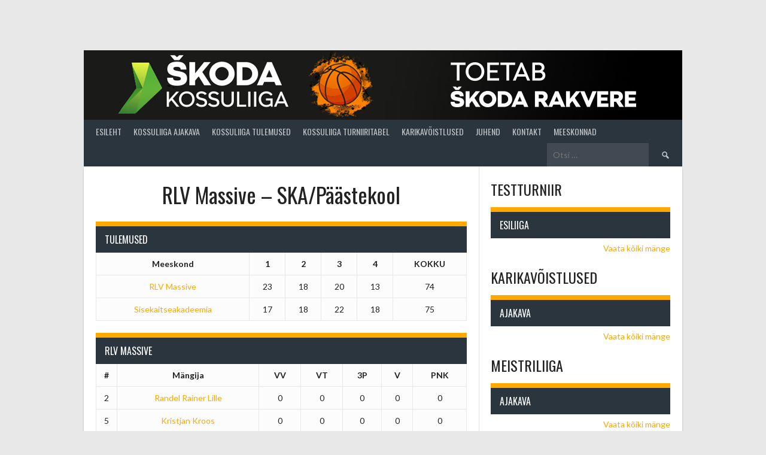

--- FILE ---
content_type: text/html; charset=UTF-8
request_url: https://virukorvpall.ee/m%C3%A4ngud/rlv-massive-ska-paastekool-3/
body_size: 15263
content:
<!DOCTYPE html>
<html lang="et" xmlns:fb="https://www.facebook.com/2008/fbml" xmlns:addthis="https://www.addthis.com/help/api-spec" >
<head>
<meta charset="UTF-8">
<meta name="viewport" content="width=device-width, initial-scale=1">
<link rel="profile" href="http://gmpg.org/xfn/11">
<link rel="pingback" href="https://virukorvpall.ee/xmlrpc.php">
<meta name='robots' content='index, follow, max-image-preview:large, max-snippet:-1, max-video-preview:-1' />

	<!-- This site is optimized with the Yoast SEO plugin v21.1 - https://yoast.com/wordpress/plugins/seo/ -->
	<title>RLV Massive - SKA/Päästekool - L&auml;&auml;ne-Virumaa Kossuliiga</title>
	<link rel="canonical" href="https://virukorvpall.ee/mängud/rlv-massive-ska-paastekool-3/" />
	<meta property="og:locale" content="et_EE" />
	<meta property="og:type" content="article" />
	<meta property="og:title" content="RLV Massive - SKA/Päästekool - L&auml;&auml;ne-Virumaa Kossuliiga" />
	<meta property="og:url" content="https://virukorvpall.ee/mängud/rlv-massive-ska-paastekool-3/" />
	<meta property="og:site_name" content="L&auml;&auml;ne-Virumaa Kossuliiga" />
	<meta property="article:modified_time" content="2023-05-07T12:39:31+00:00" />
	<meta name="twitter:card" content="summary_large_image" />
	<script type="application/ld+json" class="yoast-schema-graph">{"@context":"https://schema.org","@graph":[{"@type":"WebPage","@id":"https://virukorvpall.ee/mängud/rlv-massive-ska-paastekool-3/","url":"https://virukorvpall.ee/mängud/rlv-massive-ska-paastekool-3/","name":"RLV Massive - SKA/Päästekool - L&auml;&auml;ne-Virumaa Kossuliiga","isPartOf":{"@id":"https://virukorvpall.ee/#website"},"datePublished":"2023-05-06T15:00:18+00:00","dateModified":"2023-05-07T12:39:31+00:00","breadcrumb":{"@id":"https://virukorvpall.ee/mängud/rlv-massive-ska-paastekool-3/#breadcrumb"},"inLanguage":"et","potentialAction":[{"@type":"ReadAction","target":["https://virukorvpall.ee/mängud/rlv-massive-ska-paastekool-3/"]}]},{"@type":"BreadcrumbList","@id":"https://virukorvpall.ee/mängud/rlv-massive-ska-paastekool-3/#breadcrumb","itemListElement":[{"@type":"ListItem","position":1,"name":"Home","item":"https://virukorvpall.ee/"},{"@type":"ListItem","position":2,"name":"RLV Massive &#8211; SKA/Päästekool"}]},{"@type":"WebSite","@id":"https://virukorvpall.ee/#website","url":"https://virukorvpall.ee/","name":"L&auml;&auml;ne-Virumaa Kossuliiga","description":"","potentialAction":[{"@type":"SearchAction","target":{"@type":"EntryPoint","urlTemplate":"https://virukorvpall.ee/?s={search_term_string}"},"query-input":"required name=search_term_string"}],"inLanguage":"et"}]}</script>
	<!-- / Yoast SEO plugin. -->


<link rel='dns-prefetch' href='//stats.wp.com' />
<link rel='dns-prefetch' href='//fonts.googleapis.com' />
<link rel='dns-prefetch' href='//v0.wordpress.com' />
<link rel='dns-prefetch' href='//widgets.wp.com' />
<link rel='dns-prefetch' href='//s0.wp.com' />
<link rel='dns-prefetch' href='//0.gravatar.com' />
<link rel='dns-prefetch' href='//1.gravatar.com' />
<link rel='dns-prefetch' href='//2.gravatar.com' />
<link rel="alternate" type="application/rss+xml" title="L&auml;&auml;ne-Virumaa Kossuliiga &raquo; RSS" href="https://virukorvpall.ee/feed/" />
<link rel="alternate" type="application/rss+xml" title="L&auml;&auml;ne-Virumaa Kossuliiga &raquo; Kommentaaride RSS" href="https://virukorvpall.ee/comments/feed/" />
<link rel="alternate" title="oEmbed (JSON)" type="application/json+oembed" href="https://virukorvpall.ee/wp-json/oembed/1.0/embed?url=https%3A%2F%2Fvirukorvpall.ee%2Fm%C3%A4ngud%2Frlv-massive-ska-paastekool-3%2F" />
<link rel="alternate" title="oEmbed (XML)" type="text/xml+oembed" href="https://virukorvpall.ee/wp-json/oembed/1.0/embed?url=https%3A%2F%2Fvirukorvpall.ee%2Fm%C3%A4ngud%2Frlv-massive-ska-paastekool-3%2F&#038;format=xml" />
<style id='wp-img-auto-sizes-contain-inline-css' type='text/css'>
img:is([sizes=auto i],[sizes^="auto," i]){contain-intrinsic-size:3000px 1500px}
/*# sourceURL=wp-img-auto-sizes-contain-inline-css */
</style>
<style id='wp-emoji-styles-inline-css' type='text/css'>

	img.wp-smiley, img.emoji {
		display: inline !important;
		border: none !important;
		box-shadow: none !important;
		height: 1em !important;
		width: 1em !important;
		margin: 0 0.07em !important;
		vertical-align: -0.1em !important;
		background: none !important;
		padding: 0 !important;
	}
/*# sourceURL=wp-emoji-styles-inline-css */
</style>
<style id='wp-block-library-inline-css' type='text/css'>
:root{--wp-block-synced-color:#7a00df;--wp-block-synced-color--rgb:122,0,223;--wp-bound-block-color:var(--wp-block-synced-color);--wp-editor-canvas-background:#ddd;--wp-admin-theme-color:#007cba;--wp-admin-theme-color--rgb:0,124,186;--wp-admin-theme-color-darker-10:#006ba1;--wp-admin-theme-color-darker-10--rgb:0,107,160.5;--wp-admin-theme-color-darker-20:#005a87;--wp-admin-theme-color-darker-20--rgb:0,90,135;--wp-admin-border-width-focus:2px}@media (min-resolution:192dpi){:root{--wp-admin-border-width-focus:1.5px}}.wp-element-button{cursor:pointer}:root .has-very-light-gray-background-color{background-color:#eee}:root .has-very-dark-gray-background-color{background-color:#313131}:root .has-very-light-gray-color{color:#eee}:root .has-very-dark-gray-color{color:#313131}:root .has-vivid-green-cyan-to-vivid-cyan-blue-gradient-background{background:linear-gradient(135deg,#00d084,#0693e3)}:root .has-purple-crush-gradient-background{background:linear-gradient(135deg,#34e2e4,#4721fb 50%,#ab1dfe)}:root .has-hazy-dawn-gradient-background{background:linear-gradient(135deg,#faaca8,#dad0ec)}:root .has-subdued-olive-gradient-background{background:linear-gradient(135deg,#fafae1,#67a671)}:root .has-atomic-cream-gradient-background{background:linear-gradient(135deg,#fdd79a,#004a59)}:root .has-nightshade-gradient-background{background:linear-gradient(135deg,#330968,#31cdcf)}:root .has-midnight-gradient-background{background:linear-gradient(135deg,#020381,#2874fc)}:root{--wp--preset--font-size--normal:16px;--wp--preset--font-size--huge:42px}.has-regular-font-size{font-size:1em}.has-larger-font-size{font-size:2.625em}.has-normal-font-size{font-size:var(--wp--preset--font-size--normal)}.has-huge-font-size{font-size:var(--wp--preset--font-size--huge)}.has-text-align-center{text-align:center}.has-text-align-left{text-align:left}.has-text-align-right{text-align:right}.has-fit-text{white-space:nowrap!important}#end-resizable-editor-section{display:none}.aligncenter{clear:both}.items-justified-left{justify-content:flex-start}.items-justified-center{justify-content:center}.items-justified-right{justify-content:flex-end}.items-justified-space-between{justify-content:space-between}.screen-reader-text{border:0;clip-path:inset(50%);height:1px;margin:-1px;overflow:hidden;padding:0;position:absolute;width:1px;word-wrap:normal!important}.screen-reader-text:focus{background-color:#ddd;clip-path:none;color:#444;display:block;font-size:1em;height:auto;left:5px;line-height:normal;padding:15px 23px 14px;text-decoration:none;top:5px;width:auto;z-index:100000}html :where(.has-border-color){border-style:solid}html :where([style*=border-top-color]){border-top-style:solid}html :where([style*=border-right-color]){border-right-style:solid}html :where([style*=border-bottom-color]){border-bottom-style:solid}html :where([style*=border-left-color]){border-left-style:solid}html :where([style*=border-width]){border-style:solid}html :where([style*=border-top-width]){border-top-style:solid}html :where([style*=border-right-width]){border-right-style:solid}html :where([style*=border-bottom-width]){border-bottom-style:solid}html :where([style*=border-left-width]){border-left-style:solid}html :where(img[class*=wp-image-]){height:auto;max-width:100%}:where(figure){margin:0 0 1em}html :where(.is-position-sticky){--wp-admin--admin-bar--position-offset:var(--wp-admin--admin-bar--height,0px)}@media screen and (max-width:600px){html :where(.is-position-sticky){--wp-admin--admin-bar--position-offset:0px}}
.has-text-align-justify{text-align:justify;}

/*# sourceURL=wp-block-library-inline-css */
</style><style id='global-styles-inline-css' type='text/css'>
:root{--wp--preset--aspect-ratio--square: 1;--wp--preset--aspect-ratio--4-3: 4/3;--wp--preset--aspect-ratio--3-4: 3/4;--wp--preset--aspect-ratio--3-2: 3/2;--wp--preset--aspect-ratio--2-3: 2/3;--wp--preset--aspect-ratio--16-9: 16/9;--wp--preset--aspect-ratio--9-16: 9/16;--wp--preset--color--black: #000000;--wp--preset--color--cyan-bluish-gray: #abb8c3;--wp--preset--color--white: #ffffff;--wp--preset--color--pale-pink: #f78da7;--wp--preset--color--vivid-red: #cf2e2e;--wp--preset--color--luminous-vivid-orange: #ff6900;--wp--preset--color--luminous-vivid-amber: #fcb900;--wp--preset--color--light-green-cyan: #7bdcb5;--wp--preset--color--vivid-green-cyan: #00d084;--wp--preset--color--pale-cyan-blue: #8ed1fc;--wp--preset--color--vivid-cyan-blue: #0693e3;--wp--preset--color--vivid-purple: #9b51e0;--wp--preset--gradient--vivid-cyan-blue-to-vivid-purple: linear-gradient(135deg,rgb(6,147,227) 0%,rgb(155,81,224) 100%);--wp--preset--gradient--light-green-cyan-to-vivid-green-cyan: linear-gradient(135deg,rgb(122,220,180) 0%,rgb(0,208,130) 100%);--wp--preset--gradient--luminous-vivid-amber-to-luminous-vivid-orange: linear-gradient(135deg,rgb(252,185,0) 0%,rgb(255,105,0) 100%);--wp--preset--gradient--luminous-vivid-orange-to-vivid-red: linear-gradient(135deg,rgb(255,105,0) 0%,rgb(207,46,46) 100%);--wp--preset--gradient--very-light-gray-to-cyan-bluish-gray: linear-gradient(135deg,rgb(238,238,238) 0%,rgb(169,184,195) 100%);--wp--preset--gradient--cool-to-warm-spectrum: linear-gradient(135deg,rgb(74,234,220) 0%,rgb(151,120,209) 20%,rgb(207,42,186) 40%,rgb(238,44,130) 60%,rgb(251,105,98) 80%,rgb(254,248,76) 100%);--wp--preset--gradient--blush-light-purple: linear-gradient(135deg,rgb(255,206,236) 0%,rgb(152,150,240) 100%);--wp--preset--gradient--blush-bordeaux: linear-gradient(135deg,rgb(254,205,165) 0%,rgb(254,45,45) 50%,rgb(107,0,62) 100%);--wp--preset--gradient--luminous-dusk: linear-gradient(135deg,rgb(255,203,112) 0%,rgb(199,81,192) 50%,rgb(65,88,208) 100%);--wp--preset--gradient--pale-ocean: linear-gradient(135deg,rgb(255,245,203) 0%,rgb(182,227,212) 50%,rgb(51,167,181) 100%);--wp--preset--gradient--electric-grass: linear-gradient(135deg,rgb(202,248,128) 0%,rgb(113,206,126) 100%);--wp--preset--gradient--midnight: linear-gradient(135deg,rgb(2,3,129) 0%,rgb(40,116,252) 100%);--wp--preset--font-size--small: 13px;--wp--preset--font-size--medium: 20px;--wp--preset--font-size--large: 36px;--wp--preset--font-size--x-large: 42px;--wp--preset--spacing--20: 0.44rem;--wp--preset--spacing--30: 0.67rem;--wp--preset--spacing--40: 1rem;--wp--preset--spacing--50: 1.5rem;--wp--preset--spacing--60: 2.25rem;--wp--preset--spacing--70: 3.38rem;--wp--preset--spacing--80: 5.06rem;--wp--preset--shadow--natural: 6px 6px 9px rgba(0, 0, 0, 0.2);--wp--preset--shadow--deep: 12px 12px 50px rgba(0, 0, 0, 0.4);--wp--preset--shadow--sharp: 6px 6px 0px rgba(0, 0, 0, 0.2);--wp--preset--shadow--outlined: 6px 6px 0px -3px rgb(255, 255, 255), 6px 6px rgb(0, 0, 0);--wp--preset--shadow--crisp: 6px 6px 0px rgb(0, 0, 0);}:where(.is-layout-flex){gap: 0.5em;}:where(.is-layout-grid){gap: 0.5em;}body .is-layout-flex{display: flex;}.is-layout-flex{flex-wrap: wrap;align-items: center;}.is-layout-flex > :is(*, div){margin: 0;}body .is-layout-grid{display: grid;}.is-layout-grid > :is(*, div){margin: 0;}:where(.wp-block-columns.is-layout-flex){gap: 2em;}:where(.wp-block-columns.is-layout-grid){gap: 2em;}:where(.wp-block-post-template.is-layout-flex){gap: 1.25em;}:where(.wp-block-post-template.is-layout-grid){gap: 1.25em;}.has-black-color{color: var(--wp--preset--color--black) !important;}.has-cyan-bluish-gray-color{color: var(--wp--preset--color--cyan-bluish-gray) !important;}.has-white-color{color: var(--wp--preset--color--white) !important;}.has-pale-pink-color{color: var(--wp--preset--color--pale-pink) !important;}.has-vivid-red-color{color: var(--wp--preset--color--vivid-red) !important;}.has-luminous-vivid-orange-color{color: var(--wp--preset--color--luminous-vivid-orange) !important;}.has-luminous-vivid-amber-color{color: var(--wp--preset--color--luminous-vivid-amber) !important;}.has-light-green-cyan-color{color: var(--wp--preset--color--light-green-cyan) !important;}.has-vivid-green-cyan-color{color: var(--wp--preset--color--vivid-green-cyan) !important;}.has-pale-cyan-blue-color{color: var(--wp--preset--color--pale-cyan-blue) !important;}.has-vivid-cyan-blue-color{color: var(--wp--preset--color--vivid-cyan-blue) !important;}.has-vivid-purple-color{color: var(--wp--preset--color--vivid-purple) !important;}.has-black-background-color{background-color: var(--wp--preset--color--black) !important;}.has-cyan-bluish-gray-background-color{background-color: var(--wp--preset--color--cyan-bluish-gray) !important;}.has-white-background-color{background-color: var(--wp--preset--color--white) !important;}.has-pale-pink-background-color{background-color: var(--wp--preset--color--pale-pink) !important;}.has-vivid-red-background-color{background-color: var(--wp--preset--color--vivid-red) !important;}.has-luminous-vivid-orange-background-color{background-color: var(--wp--preset--color--luminous-vivid-orange) !important;}.has-luminous-vivid-amber-background-color{background-color: var(--wp--preset--color--luminous-vivid-amber) !important;}.has-light-green-cyan-background-color{background-color: var(--wp--preset--color--light-green-cyan) !important;}.has-vivid-green-cyan-background-color{background-color: var(--wp--preset--color--vivid-green-cyan) !important;}.has-pale-cyan-blue-background-color{background-color: var(--wp--preset--color--pale-cyan-blue) !important;}.has-vivid-cyan-blue-background-color{background-color: var(--wp--preset--color--vivid-cyan-blue) !important;}.has-vivid-purple-background-color{background-color: var(--wp--preset--color--vivid-purple) !important;}.has-black-border-color{border-color: var(--wp--preset--color--black) !important;}.has-cyan-bluish-gray-border-color{border-color: var(--wp--preset--color--cyan-bluish-gray) !important;}.has-white-border-color{border-color: var(--wp--preset--color--white) !important;}.has-pale-pink-border-color{border-color: var(--wp--preset--color--pale-pink) !important;}.has-vivid-red-border-color{border-color: var(--wp--preset--color--vivid-red) !important;}.has-luminous-vivid-orange-border-color{border-color: var(--wp--preset--color--luminous-vivid-orange) !important;}.has-luminous-vivid-amber-border-color{border-color: var(--wp--preset--color--luminous-vivid-amber) !important;}.has-light-green-cyan-border-color{border-color: var(--wp--preset--color--light-green-cyan) !important;}.has-vivid-green-cyan-border-color{border-color: var(--wp--preset--color--vivid-green-cyan) !important;}.has-pale-cyan-blue-border-color{border-color: var(--wp--preset--color--pale-cyan-blue) !important;}.has-vivid-cyan-blue-border-color{border-color: var(--wp--preset--color--vivid-cyan-blue) !important;}.has-vivid-purple-border-color{border-color: var(--wp--preset--color--vivid-purple) !important;}.has-vivid-cyan-blue-to-vivid-purple-gradient-background{background: var(--wp--preset--gradient--vivid-cyan-blue-to-vivid-purple) !important;}.has-light-green-cyan-to-vivid-green-cyan-gradient-background{background: var(--wp--preset--gradient--light-green-cyan-to-vivid-green-cyan) !important;}.has-luminous-vivid-amber-to-luminous-vivid-orange-gradient-background{background: var(--wp--preset--gradient--luminous-vivid-amber-to-luminous-vivid-orange) !important;}.has-luminous-vivid-orange-to-vivid-red-gradient-background{background: var(--wp--preset--gradient--luminous-vivid-orange-to-vivid-red) !important;}.has-very-light-gray-to-cyan-bluish-gray-gradient-background{background: var(--wp--preset--gradient--very-light-gray-to-cyan-bluish-gray) !important;}.has-cool-to-warm-spectrum-gradient-background{background: var(--wp--preset--gradient--cool-to-warm-spectrum) !important;}.has-blush-light-purple-gradient-background{background: var(--wp--preset--gradient--blush-light-purple) !important;}.has-blush-bordeaux-gradient-background{background: var(--wp--preset--gradient--blush-bordeaux) !important;}.has-luminous-dusk-gradient-background{background: var(--wp--preset--gradient--luminous-dusk) !important;}.has-pale-ocean-gradient-background{background: var(--wp--preset--gradient--pale-ocean) !important;}.has-electric-grass-gradient-background{background: var(--wp--preset--gradient--electric-grass) !important;}.has-midnight-gradient-background{background: var(--wp--preset--gradient--midnight) !important;}.has-small-font-size{font-size: var(--wp--preset--font-size--small) !important;}.has-medium-font-size{font-size: var(--wp--preset--font-size--medium) !important;}.has-large-font-size{font-size: var(--wp--preset--font-size--large) !important;}.has-x-large-font-size{font-size: var(--wp--preset--font-size--x-large) !important;}
/*# sourceURL=global-styles-inline-css */
</style>

<style id='classic-theme-styles-inline-css' type='text/css'>
/*! This file is auto-generated */
.wp-block-button__link{color:#fff;background-color:#32373c;border-radius:9999px;box-shadow:none;text-decoration:none;padding:calc(.667em + 2px) calc(1.333em + 2px);font-size:1.125em}.wp-block-file__button{background:#32373c;color:#fff;text-decoration:none}
/*# sourceURL=/wp-includes/css/classic-themes.min.css */
</style>
<link rel='stylesheet' id='dashicons-css' href='https://virukorvpall.ee/wp-includes/css/dashicons.min.css?ver=6.9' type='text/css' media='all' />
<link rel='stylesheet' id='sportspress-general-css' href='//virukorvpall.ee/wp-content/plugins/sportspress-pro/includes/sportspress/assets/css/sportspress.css?ver=2.7.4' type='text/css' media='all' />
<link rel='stylesheet' id='sportspress-icons-css' href='//virukorvpall.ee/wp-content/plugins/sportspress-pro/includes/sportspress/assets/css/icons.css?ver=2.7' type='text/css' media='all' />
<link rel='stylesheet' id='sportspress-league-menu-css' href='//virukorvpall.ee/wp-content/plugins/sportspress-pro/includes/sportspress-league-menu/css/sportspress-league-menu.css?ver=2.1.2' type='text/css' media='all' />
<link rel='stylesheet' id='sportspress-event-statistics-css' href='//virukorvpall.ee/wp-content/plugins/sportspress-pro/includes/sportspress-match-stats/css/sportspress-match-stats.css?ver=2.2' type='text/css' media='all' />
<link rel='stylesheet' id='sportspress-results-matrix-css' href='//virukorvpall.ee/wp-content/plugins/sportspress-pro/includes/sportspress-results-matrix/css/sportspress-results-matrix.css?ver=2.6.9' type='text/css' media='all' />
<link rel='stylesheet' id='sportspress-sponsors-css' href='//virukorvpall.ee/wp-content/plugins/sportspress-pro/includes/sportspress-sponsors/css/sportspress-sponsors.css?ver=2.6.15' type='text/css' media='all' />
<link rel='stylesheet' id='sportspress-timelines-css' href='//virukorvpall.ee/wp-content/plugins/sportspress-pro/includes/sportspress-timelines/css/sportspress-timelines.css?ver=2.6' type='text/css' media='all' />
<link rel='stylesheet' id='sportspress-tournaments-css' href='//virukorvpall.ee/wp-content/plugins/sportspress-pro/includes/sportspress-tournaments/css/sportspress-tournaments.css?ver=2.6.21' type='text/css' media='all' />
<link rel='stylesheet' id='sportspress-tournaments-ltr-css' href='//virukorvpall.ee/wp-content/plugins/sportspress-pro/includes/sportspress-tournaments/css/sportspress-tournaments-ltr.css?ver=2.6.21' type='text/css' media='all' />
<link rel='stylesheet' id='jquery-bracket-css' href='//virukorvpall.ee/wp-content/plugins/sportspress-pro/includes/sportspress-tournaments/css/jquery.bracket.min.css?ver=0.11.0' type='text/css' media='all' />
<link rel='stylesheet' id='sportspress-user-scores-css' href='//virukorvpall.ee/wp-content/plugins/sportspress-pro/includes/sportspress-user-scores/css/sportspress-user-scores.css?ver=2.3' type='text/css' media='all' />
<link rel='stylesheet' id='mega-slider-style-css' href='https://virukorvpall.ee/wp-content/themes/rookie-plus/plugins/mega-slider/assets/css/mega-slider.css?ver=1.0.1' type='text/css' media='all' />
<link rel='stylesheet' id='news-widget-style-css' href='https://virukorvpall.ee/wp-content/themes/rookie-plus/plugins/news-widget/assets/css/news-widget.css?ver=1.0.1' type='text/css' media='all' />
<link rel='stylesheet' id='social-sidebar-icons-css' href='https://virukorvpall.ee/wp-content/themes/rookie-plus/plugins/social-sidebar/assets/css/social-sidebar-icons.css?ver=1.0' type='text/css' media='all' />
<link rel='stylesheet' id='social-sidebar-css' href='https://virukorvpall.ee/wp-content/themes/rookie-plus/plugins/social-sidebar/assets/css/social-sidebar.css?ver=1.0' type='text/css' media='all' />
<link rel='stylesheet' id='social-sidebar-classic-css' href='https://virukorvpall.ee/wp-content/themes/rookie-plus/plugins/social-sidebar/assets/css/skins/classic.css?ver=1.0' type='text/css' media='all' />
<link rel='stylesheet' id='rookie-lato-css' href='//fonts.googleapis.com/css?family=Lato%3A400%2C700%2C400italic%2C700italic&#038;subset=latin-ext&#038;ver=6.9' type='text/css' media='all' />
<link rel='stylesheet' id='rookie-oswald-css' href='//fonts.googleapis.com/css?family=Oswald%3A400%2C700&#038;subset=latin-ext&#038;ver=6.9' type='text/css' media='all' />
<link rel='stylesheet' id='rookie-framework-style-css' href='https://virukorvpall.ee/wp-content/themes/rookie-plus/framework.css?ver=6.9' type='text/css' media='all' />
<link rel='stylesheet' id='rookie-style-css' href='https://virukorvpall.ee/wp-content/themes/rookie-plus/style.css?ver=6.9' type='text/css' media='all' />
<link rel='stylesheet' id='addthis_all_pages-css' href='https://virukorvpall.ee/wp-content/plugins/addthis/frontend/build/addthis_wordpress_public.min.css?ver=6.9' type='text/css' media='all' />
<link rel='stylesheet' id='jetpack_css-css' href='https://virukorvpall.ee/wp-content/plugins/jetpack/css/jetpack.css?ver=12.5.1' type='text/css' media='all' />
<style type="text/css">.sp-data-table th,.sp-data-table td{text-align: center !important}</style>	<style type="text/css"> /* Rookie Custom Layout */
	@media screen and (min-width: 1025px) {
		.site-header, .site-content, .site-footer, .site-info {
			width: 1000px; }
	}
	</style>
		<style type="text/css"> /* Rookie Custom Colors */
	.site-content,
	.main-navigation .nav-menu > .menu-item-has-children:hover > a,
	.main-navigation li.menu-item-has-children:hover a,
	.main-navigation ul ul { background: #ffffff; }
	pre,
	code,
	kbd,
	tt,
	var,
	table,
	.main-navigation li.menu-item-has-children:hover a:hover,
	.main-navigation ul ul li.page_item_has_children:hover > a,
	.entry-footer-links,
	.comment-content,
	.sp-table-wrapper .dataTables_paginate,
	.sp-event-staff,
	.sp-template-countdown .event-name,
	.sp-template-countdown .event-venue,
	.sp-template-countdown .event-league,
	.sp-template-countdown time span,
	.sp-template-details dl,
	.mega-slider__row,
	.woocommerce .woocommerce-breadcrumb,
	.woocommerce-page .woocommerce-breadcrumb,
	.opta-widget-container form {
		background: #fcfcfc; }
	.comment-content:after {
		border-right-color: #fcfcfc; }
	.widget_calendar #today,
	.sp-highlight,
	.sp-template-event-calendar #today,
	.sp-template-event-blocks .event-title,
	.mega-slider__row:hover {
		background: #ffffff; }
	.sp-tournament-bracket .sp-team .sp-team-name:before {
		border-left-color: #ffffff;
		border-right-color: #ffffff; }
	.sp-tournament-bracket .sp-event {
		border-color: #ffffff !important; }
	caption,
	.main-navigation,
	.site-footer,
	.sp-heading,
	.sp-table-caption,
	.sp-template-gallery .gallery-caption,
	.sp-template-event-logos .sp-team-result,
	.sp-statistic-bar,
	.opta-widget-container h2 {
		background: #2b353e; }
	pre,
	code,
	kbd,
	tt,
	var,
	table,
	th,
	td,
	tbody td,
	th:first-child, td:first-child,
	th:last-child, td:last-child,
	input[type="text"],
	input[type="email"],
	input[type="url"],
	input[type="password"],
	input[type="search"],
	textarea,
	.entry-footer-links,
	.comment-metadata .edit-link,
	.comment-content,
	.sp-table-wrapper .dataTables_paginate,
	.sp-event-staff,
	.sp-template-countdown .event-name,
	.sp-template-countdown .event-venue,
	.sp-template-countdown .event-league,
	.sp-template-countdown time span,
	.sp-template-countdown time span:first-child,
	.sp-template-event-blocks .event-title,
	.sp-template-details dl,
	.sp-template-tournament-bracket table,
	.sp-template-tournament-bracket thead th,
	.mega-slider_row,
	.woocommerce .woocommerce-breadcrumb,
	.woocommerce-page .woocommerce-breadcrumb,
	.opta-widget-container form {
		border-color: #e8e8e8; }
	.comment-content:before {
		border-right-color: #e8e8e8; }
	.sp-tab-menu {
		border-bottom-color: #e0e0e0; }
	body,
	button,
	input,
	select,
	textarea,
	.main-navigation .nav-menu > .menu-item-has-children:hover > a,
	.main-navigation ul ul a,
	.widget_recent_entries ul li:before,
	.widget_pages ul li:before,
	.widget_categories ul li:before,
	.widget_archive ul li:before,
	.widget_recent_comments ul li:before,
	.widget_nav_menu ul li:before,
	.widget_links ul li:before,
	.widget_meta ul li:before,
	.entry-title a,
	a .entry-title,
	.page-title a,
	a .page-title,
	.entry-title a:hover,
	a:hover .entry-title,
	.page-title a:hover,
	a:hover .page-title:hover,
	.woocommerce ul.products li.product h3,
	.woocommerce-page ul.products li.product h3 {
		color: #222222; }
	pre,
	code,
	kbd,
	tt,
	var,
	table,
	.main-navigation li.menu-item-has-children:hover a:hover,
	.main-navigation ul ul li.page_item_has_children:hover > a,
	.entry-meta,
	.entry-footer-links,
	.comment-content,
	.sp-data-table,
	.site-footer .sp-data-table,
	.sp-table-wrapper .dataTables_paginate,
	.sp-template,
	.sp-template-countdown .event-venue,
	.sp-template-countdown .event-league,
	.sp-template-countdown .event-name a,
	.sp-template-countdown time span,
	.sp-template-details dl,
	.sp-template-event-blocks .event-title,
	.sp-template-event-blocks .event-title a,
	.sp-tournament-bracket .sp-event .sp-event-date,
	.mega-slider,
	.woocommerce .woocommerce-breadcrumb,
	.woocommerce-page .woocommerce-breadcrumb {
		color: #222222; }
	.widget_recent_entries ul li a,
	.widget_pages ul li a,
	.widget_categories ul li a,
	.widget_archive ul li a,
	.widget_recent_comments ul li a,
	.widget_nav_menu ul li a,
	.widget_links ul li a,
	.widget_meta ul li a,
	.widget_calendar #prev a,
	.widget_calendar #next a,
	.nav-links a,
	.comment-metadata a,
	.comment-body .reply a,
	.wp-caption-text,
	.sp-view-all-link,
	.sp-template-event-calendar #prev a,
	.sp-template-event-calendar #next a,
	.sp-template-tournament-bracket .sp-event-venue,
	.woocommerce .woocommerce-breadcrumb,
	.woocommerce-page .woocommerce-breadcrumb,
	.woocommerce .woocommerce-breadcrumb a,
	.woocommerce-page .woocommerce-breadcrumb a {
		color: #8f8f8f; }
	caption,
	button,
	input[type="button"],
	input[type="reset"],
	input[type="submit"],
	.main-navigation .nav-menu > li:hover > a,
	.main-navigation.toggled .menu-toggle,
	.site-footer,
	.sp-template .gallery-caption,
	.sp-template .gallery-caption a,
	.sp-heading,
	.sp-heading:hover,
	.sp-heading a:hover,
	.sp-table-caption,
	.sp-template-event-logos .sp-team-result,
	.sp-template-tournament-bracket .sp-result,
	.single-sp_player .entry-header .entry-title strong {
		color: #ffffff; }
	.main-navigation a,
	.main-navigation .menu-toggle {
		color: rgba(255, 255, 255, 0.7); }
	a,
	blockquote:before,
	q:before,
	.main-navigation ul ul .current-menu-item > a,
	.main-navigation ul ul .current-menu-parent > a,
	.main-navigation ul ul .current-menu-ancestor > a,
	.main-navigation ul ul .current_page_item > a,
	.main-navigation ul ul .current_page_parent > a,
	.main-navigation ul ul .current_page_ancestor > a,
	.main-navigation li.menu-item-has-children:hover ul .current-menu-item > a:hover,
	.main-navigation li.menu-item-has-children:hover ul .current-menu-parent > a:hover,
	.main-navigation li.menu-item-has-children:hover ul .current-menu-ancestor > a:hover,
	.main-navigation li.menu-item-has-children:hover ul .current_page_item > a:hover,
	.main-navigation li.menu-item-has-children:hover ul .current_page_parent > a:hover,
	.main-navigation li.menu-item-has-children:hover ul .current_page_ancestor > a:hover,
	.widget_recent_entries ul li a:hover,
	.widget_pages ul li a:hover,
	.widget_categories ul li a:hover,
	.widget_archive ul li a:hover,
	.widget_recent_comments ul li a:hover,
	.widget_nav_menu ul li a:hover,
	.widget_links ul li a:hover,
	.widget_meta ul li a:hover,
	.widget_calendar #prev a:hover,
	.widget_calendar #next a:hover,
	.nav-links a:hover,
	.sticky .entry-title:before,
	.comment-metadata a:hover,
	.comment-body .reply a:hover,
	.sp-view-all-link:hover,
	.sp-template-event-calendar #prev a:hover,
	.sp-template-event-calendar #next a:hover,
	.single-sp_staff .entry-header .entry-title strong {
		color: #ffa800; }
	cite:before,
	button,
	input[type="button"],
	input[type="reset"],
	input[type="submit"],
	.main-navigation .nav-menu > li:hover > a,
	.main-navigation .search-form .search-submit:hover,
	.nav-links .meta-nav,
	.entry-footer a,
	.sp-template-player-gallery .gallery-item strong,
	.sp-template-tournament-bracket .sp-result,
	.single-sp_player .entry-header .entry-title strong,
	.sp-statistic-bar-fill,
	.mega-slider__row--active,
	.mega-slider__row--active:hover {
		background: #ffa800; }
	caption,
	.sp-table-caption,
	.opta-widget-container h2 {
		border-top-color: #ffa800; }
	.sp-tab-menu-item-active a {
		border-bottom-color: #ffa800; }
	button:hover,
	input[type="button"]:hover,
	input[type="reset"]:hover,
	input[type="submit"]:hover,
	button:focus,
	input[type="button"]:focus,
	input[type="reset"]:focus,
	input[type="submit"]:focus,
	button:active,
	input[type="button"]:active,
	input[type="reset"]:active,
	input[type="submit"]:active,
	.entry-footer a:hover,
	.nav-links a:hover .meta-nav,
	.sp-template-tournament-bracket .sp-event-title:hover .sp-result {
		background: #e18a00; }
	.widget_search .search-submit {
		border-color: #e18a00; }
	a:hover {
		color: #e18a00; }
	.sp-template-event-logos {
		color: inherit; }
	.sp-footer-sponsors .sp-sponsors {
		border-color: #e0e0e0; }
	@media screen and (max-width: 600px) {
		.main-navigation .nav-menu > li:hover > a,
		.main-navigation ul ul li.page_item_has_children:hover > a {
			color: #ffffff;
			background: transparent; }
		.main-navigation .nav-menu li a:hover,
		.main-navigation .search-form .search-submit {
			color: #ffffff;
			background: #ffa800; }
		.main-navigation .nav-menu > .menu-item-has-children:hover > a,
		.main-navigation li.menu-item-has-children:hover a {
			background: transparent; }
		.main-navigation ul ul {
			background: rgba(0, 0, 0, 0.1); }
		.main-navigation .nav-menu > .menu-item-has-children:hover > a:hover,
		.main-navigation li.menu-item-has-children:hover a:hover {
			background: #ffa800;
			color: #fff;
		}
		.main-navigation ul ul a,
		.main-navigation .nav-menu > .menu-item-has-children:hover > a {
			color: rgba(255, 255, 255, 0.7); }
		.main-navigation .nav-menu > .current-menu-item > a,
		.main-navigation .nav-menu > .current-menu-parent > a,
		.main-navigation .nav-menu > .current-menu-ancestor > a,
		.main-navigation .nav-menu > .current_page_item > a,
		.main-navigation .nav-menu > .current_page_parent > a,
		.main-navigation .nav-menu > .current_page_ancestor > a,
		.main-navigation .nav-menu > .current-menu-item:hover > a,
		.main-navigation .nav-menu > .current-menu-parent:hover > a,
		.main-navigation .nav-menu > .current-menu-ancestor:hover > a,
		.main-navigation .nav-menu > .current_page_item:hover > a,
		.main-navigation .nav-menu > .current_page_parent:hover > a,
		.main-navigation .nav-menu > .current_page_ancestor:hover > a,
		.main-navigation ul ul .current-menu-parent > a,
		.main-navigation ul ul .current-menu-ancestor > a,
		.main-navigation ul ul .current_page_parent > a,
		.main-navigation ul ul .current_page_ancestor > a,
		.main-navigation li.menu-item-has-children:hover ul .current-menu-item > a:hover,
		.main-navigation li.menu-item-has-children:hover ul .current-menu-parent > a:hover,
		.main-navigation li.menu-item-has-children:hover ul .current-menu-ancestor > a:hover,
		.main-navigation li.menu-item-has-children:hover ul .current_page_item > a:hover,
		.main-navigation li.menu-item-has-children:hover ul .current_page_parent > a:hover,
		.main-navigation li.menu-item-has-children:hover ul .current_page_ancestor > a:hover {
			color: #fff;
		}
	}
	@media screen and (min-width: 601px) {
		.content-area,
		.widecolumn {
			box-shadow: 1px 0 0 #e0e0e0;
		}
		.widget-area {
			box-shadow: inset 1px 0 0 #e0e0e0; }
		.widget-area-left {
			box-shadow: inset -1px 0 0 #e0e0e0; }
		.rtl .content-area,
		.rtl .widecolumn {
			box-shadow: -1px 0 0 #e0e0e0;
		}

		.rtl .widget-area,
		.rtl .widget-area-left {
			box-shadow: inset -1px 0 0 #e0e0e0; }
		.rtl .widget-area-right {
			box-shadow: inset 1px 0 0 #e0e0e0; }
	}
	@media screen and (max-width: 1199px) {
		.social-sidebar {
			box-shadow: inset 0 1px 0 #e0e0e0; }
	}

	
	</style>
	<script type="text/javascript" src="https://virukorvpall.ee/wp-includes/js/jquery/jquery.min.js?ver=3.7.1" id="jquery-core-js"></script>
<script type="text/javascript" src="https://virukorvpall.ee/wp-includes/js/jquery/jquery-migrate.min.js?ver=3.4.1" id="jquery-migrate-js"></script>
<script type="text/javascript" src="https://virukorvpall.ee/wp-content/plugins/sportspress-pro/includes/sportspress-facebook/js/sportspress-facebook-sdk.js?ver=2.11" id="sportspress-facebook-sdk-js"></script>
<script type="text/javascript" src="https://virukorvpall.ee/wp-content/plugins/sportspress-pro/includes/sportspress-tournaments/js/jquery.bracket.min.js?ver=0.11.0" id="jquery-bracket-js"></script>
<link rel="https://api.w.org/" href="https://virukorvpall.ee/wp-json/" /><link rel="alternate" title="JSON" type="application/json" href="https://virukorvpall.ee/wp-json/wp/v2/events/7762" /><link rel="EditURI" type="application/rsd+xml" title="RSD" href="https://virukorvpall.ee/xmlrpc.php?rsd" />
<meta name="generator" content="WordPress 6.9" />
<meta name="generator" content="SportsPress 2.7.4" />
<meta name="generator" content="SportsPress Pro 2.7.4" />
<meta name="generator" content="WPML ver:4.0.6 stt:1,15;" />
<script type='text/javascript'>/* <![CDATA[ */
	var _smartad = _smartad || new Object(); _smartad.page_id=Math.floor(Math.random()*10000001);
	if(!_smartad.prop) {  _smartad.prop='screen_width='+(document.documentElement.clientWidth || document.getElementsByTagName('body')[0].clientWidth)+decodeURIComponent('%26screen_height=')+(document.documentElement.clientHeight || document.getElementsByTagName('body')[0].clientHeight)+decodeURIComponent('%26os=')+navigator.platform+decodeURIComponent('%26refurl=')+encodeURIComponent(document.referrer||'')+decodeURIComponent('%26pageurl=')+encodeURIComponent(document.URL||'')+decodeURIComponent('%26rnd=')+ new Date().getTime(); }
	(function() {
		if (_smartad.space){
			_smartad.space += ',ec4a405e-7693-49a8-93b3-2eada24bbf01';
		}else{
			_smartad.space = 'ec4a405e-7693-49a8-93b3-2eada24bbf01';
			_smartad.type='onload';
			var f=function(){
				var d = document, b = d.body || d.documentElement || d.getElementsByTagName('BODY')[0],n = b.firstChild, s = d.createElement('SCRIPT');
				s.type = 'text/javascript',s.language = 'javascript',s.async = true,s.charset='UTF-8';
				s.src=location.protocol+'//serving.bepolite.eu/script?space='+_smartad.space+decodeURIComponent('%26type=')+_smartad.type+decodeURIComponent('%26page_id=')+_smartad.page_id+decodeURIComponent('%26')+_smartad.prop;
				n?b.insertBefore(s, n):b.appendChild(s);
			};
			if(document.readyState==='complete'){
				f();
				delete _smartad.space;
			}else{
				if(window.addEventListener){ 
					window.addEventListener('load',f,false);
				}else if(window.attachEvent){
					window.attachEvent('onload',f);
				}
			}
		}
	})();
/* ]]> */</script>	<style>img#wpstats{display:none}</style>
		<script data-cfasync="false" type="text/javascript">if (window.addthis_product === undefined) { window.addthis_product = "wpp"; } if (window.wp_product_version === undefined) { window.wp_product_version = "wpp-6.2.7"; } if (window.addthis_share === undefined) { window.addthis_share = {}; } if (window.addthis_config === undefined) { window.addthis_config = {"data_track_clickback":true,"ignore_server_config":true,"ui_atversion":300}; } if (window.addthis_layers === undefined) { window.addthis_layers = {}; } if (window.addthis_layers_tools === undefined) { window.addthis_layers_tools = [{"sharetoolbox":{"numPreferredServices":5,"thirdPartyButtons":true,"services":"facebook_like","elements":".addthis_inline_share_toolbox_below,.at-below-post-homepage,.at-below-post-arch-page,.at-below-post-cat-page,.at-below-post,.at-below-post-page"}}]; } else { window.addthis_layers_tools.push({"sharetoolbox":{"numPreferredServices":5,"thirdPartyButtons":true,"services":"facebook_like","elements":".addthis_inline_share_toolbox_below,.at-below-post-homepage,.at-below-post-arch-page,.at-below-post-cat-page,.at-below-post,.at-below-post-page"}});  } if (window.addthis_plugin_info === undefined) { window.addthis_plugin_info = {"info_status":"enabled","cms_name":"WordPress","plugin_name":"Share Buttons by AddThis","plugin_version":"6.2.7","plugin_mode":"WordPress","anonymous_profile_id":"wp-cb1111e52b251004cbfa2229b3820a83","page_info":{"template":"posts","post_type":"sp_event"},"sharing_enabled_on_post_via_metabox":false}; } 
                    (function() {
                      var first_load_interval_id = setInterval(function () {
                        if (typeof window.addthis !== 'undefined') {
                          window.clearInterval(first_load_interval_id);
                          if (typeof window.addthis_layers !== 'undefined' && Object.getOwnPropertyNames(window.addthis_layers).length > 0) {
                            window.addthis.layers(window.addthis_layers);
                          }
                          if (Array.isArray(window.addthis_layers_tools)) {
                            for (i = 0; i < window.addthis_layers_tools.length; i++) {
                              window.addthis.layers(window.addthis_layers_tools[i]);
                            }
                          }
                        }
                     },1000)
                    }());
                </script> <script data-cfasync="false" type="text/javascript" src="https://s7.addthis.com/js/300/addthis_widget.js#pubid=wp-cb1111e52b251004cbfa2229b3820a83" async="async"></script><link rel="icon" href="https://virukorvpall.ee/wp-content/uploads/2016/08/cropped-Kossuliiga_aastaarvudeta-32x32.jpg" sizes="32x32" />
<link rel="icon" href="https://virukorvpall.ee/wp-content/uploads/2016/08/cropped-Kossuliiga_aastaarvudeta-192x192.jpg" sizes="192x192" />
<link rel="apple-touch-icon" href="https://virukorvpall.ee/wp-content/uploads/2016/08/cropped-Kossuliiga_aastaarvudeta-180x180.jpg" />
<meta name="msapplication-TileImage" content="https://virukorvpall.ee/wp-content/uploads/2016/08/cropped-Kossuliiga_aastaarvudeta-270x270.jpg" />
<style type="text/css" id="wp-custom-css">.news-widget__post__excerpt { text-align: justify;}
.single-post .has-post-thumbnail .entry-header .entry-title, .page .has-post-thumbnail .entry-header .entry-title {
    position: relative;
    bottom: 0;
    padding: 0;
    background: #fff;
		font-size: 30px;
}</style></head>

<body class="wp-singular sp_event-template-default single single-sp_event postid-7762 wp-theme-rookie-plus sportspress sportspress-page sp-has-venue sp-has-results sp-performance-sections--1">
<div class="sp-header"></div>
<div id="page" class="hfeed site">
	<a class="skip-link screen-reader-text" href="#content">Skip to content</a>

	<header id="masthead" class="site-header" role="banner">
				<div class="header-area header-area-has-search">
																						<div class="site-branding site-branding-empty">
					<div class="site-identity">
																	</div>
				</div><!-- .site-branding -->
												<div class="site-banner">
					<img class="site-banner-image" src="https://virukorvpall.ee/wp-content/uploads/2022/12/kossuliiga.jpg" alt="">
				</div><!-- .site-banner -->
												<div class="site-menu">
					<nav id="site-navigation" class="main-navigation" role="navigation">
						<button class="menu-toggle" aria-controls="menu" aria-expanded="false"><span class="dashicons dashicons-menu"></span></button>
						<div class="menu-lehe-ulemine-menuu-container"><ul id="menu-lehe-ulemine-menuu" class="menu"><li id="menu-item-9" class="menu-item menu-item-type-custom menu-item-object-custom menu-item-9"><a href="http://www.virukorvpall.ee/">Esileht</a></li>
<li id="menu-item-8427" class="menu-item menu-item-type-post_type menu-item-object-sp_calendar menu-item-8427"><a href="https://virukorvpall.ee/kalender/meistriliiga-ajakava-2/">Kossuliiga ajakava</a></li>
<li id="menu-item-8428" class="menu-item menu-item-type-post_type menu-item-object-sp_calendar menu-item-8428"><a href="https://virukorvpall.ee/kalender/meistriliiga-tulemused-2/">Kossuliiga tulemused</a></li>
<li id="menu-item-8430" class="menu-item menu-item-type-post_type menu-item-object-sp_table menu-item-8430"><a href="https://virukorvpall.ee/turniiritabel/esiliiga-2/">Kossuliiga turniiritabel</a></li>
<li id="menu-item-1790" class="menu-item menu-item-type-post_type menu-item-object-page menu-item-has-children menu-item-1790"><a href="https://virukorvpall.ee/karikavoistlused/">Karikavõistlused</a>
<ul class="sub-menu">
	<li id="menu-item-7193" class="menu-item menu-item-type-post_type menu-item-object-sp_calendar menu-item-7193"><a href="https://virukorvpall.ee/kalender/karikas-ajakava-2023/">Ajakava</a></li>
	<li id="menu-item-8419" class="menu-item menu-item-type-post_type menu-item-object-sp_calendar menu-item-8419"><a href="https://virukorvpall.ee/kalender/karikas-tulemused-2023/">Karikavõistluste tulemused</a></li>
	<li id="menu-item-3879" class="menu-item menu-item-type-post_type menu-item-object-page menu-item-3879"><a href="https://virukorvpall.ee/karikas_tabel/">Tabel</a></li>
</ul>
</li>
<li id="menu-item-1950" class="menu-item menu-item-type-post_type menu-item-object-page menu-item-1950"><a href="https://virukorvpall.ee/juhend/">Juhend</a></li>
<li id="menu-item-97" class="menu-item menu-item-type-custom menu-item-object-custom menu-item-97"><a href="http://www.virukorvpall.ee/kontakt/">Kontakt</a></li>
<li id="menu-item-1739" class="menu-item menu-item-type-post_type menu-item-object-page menu-item-has-children menu-item-1739"><a href="https://virukorvpall.ee/meeskonnad/">Meeskonnad</a>
<ul class="sub-menu">
	<li id="menu-item-8459" class="menu-item menu-item-type-post_type menu-item-object-sp_team menu-item-8459"><a href="https://virukorvpall.ee/meeskond/kadrinakarud/">Kadrina Karud</a></li>
	<li id="menu-item-8452" class="menu-item menu-item-type-post_type menu-item-object-sp_team menu-item-8452"><a href="https://virukorvpall.ee/meeskond/kk-hito/">KK Hito/Suurköögid</a></li>
	<li id="menu-item-8454" class="menu-item menu-item-type-post_type menu-item-object-sp_team menu-item-8454"><a href="https://virukorvpall.ee/meeskond/lyganuse/">Lüganuse</a></li>
	<li id="menu-item-8458" class="menu-item menu-item-type-post_type menu-item-object-sp_team menu-item-8458"><a href="https://virukorvpall.ee/meeskond/meie/">Meie/Sõmeru</a></li>
	<li id="menu-item-8461" class="menu-item menu-item-type-post_type menu-item-object-sp_team menu-item-8461"><a href="https://virukorvpall.ee/meeskond/rlvmassive/">RLV Massive</a></li>
	<li id="menu-item-8457" class="menu-item menu-item-type-post_type menu-item-object-sp_team menu-item-8457"><a href="https://virukorvpall.ee/meeskond/rsk-sportkunda/">RSK sPORTKUNDA</a></li>
	<li id="menu-item-8460" class="menu-item menu-item-type-post_type menu-item-object-sp_team menu-item-8460"><a href="https://virukorvpall.ee/meeskond/simunask/">Simuna Spordiklubi</a></li>
	<li id="menu-item-8462" class="menu-item menu-item-type-post_type menu-item-object-sp_team menu-item-8462"><a href="https://virukorvpall.ee/meeskond/skapaastekool/">Sisekaitseakadeemia</a></li>
	<li id="menu-item-8455" class="menu-item menu-item-type-post_type menu-item-object-sp_team menu-item-8455"><a href="https://virukorvpall.ee/meeskond/skodarakvere/">Škoda/Taitokatto</a></li>
	<li id="menu-item-7890" class="menu-item menu-item-type-post_type menu-item-object-sp_team menu-item-7890"><a href="https://virukorvpall.ee/meeskond/tapakk/">Tapa Linna KK</a></li>
	<li id="menu-item-8445" class="menu-item menu-item-type-post_type menu-item-object-sp_team menu-item-8445"><a href="https://virukorvpall.ee/meeskond/1jvbr-2/">Team Kaitsevägi</a></li>
	<li id="menu-item-8453" class="menu-item menu-item-type-post_type menu-item-object-sp_team menu-item-8453"><a href="https://virukorvpall.ee/meeskond/vinni-vald-tarvas/">SPADEMATRON/ VINNI TAMMED</a></li>
</ul>
</li>
</ul></div>						<form role="search" method="get" class="search-form" action="https://virukorvpall.ee/">
				<label>
					<span class="screen-reader-text">Otsi:</span>
					<input type="search" class="search-field" placeholder="Otsi &hellip;" value="" name="s" />
				</label>
				<input type="submit" class="search-submit" value="&#61817;" title="Otsi" />
			<input type='hidden' name='lang' value='et' /></form>					</nav><!-- #site-navigation -->
				</div>
						</div>
		</header><!-- #masthead -->

	<div id="content" class="site-content">
		
	<div id="primary" class="content-area content-area-right-sidebar">
		<main id="main" class="site-main" role="main">

			
			
        
<article id="post-7762" class="post-7762 sp_event type-sp_event status-publish hentry sp_league-meistriliiga sp_season-2022-2023 sp_venue-rakverespordikeskus">
	<header class="entry-header">
				
		<h1 class="entry-title">RLV Massive &#8211; SKA/Päästekool</h1>	</header><!-- .entry-header -->

	<div class="entry-content">
		<div class="at-above-post addthis_tool" data-url="https://virukorvpall.ee/mängud/rlv-massive-ska-paastekool-3/"></div><div class="sp-section-content sp-section-content-video"></div><div class="sp-section-content sp-section-content-results"><div class="sp-template sp-template-event-results">
	<h4 class="sp-table-caption">Tulemused</h4><div class="sp-table-wrapper"><table class="sp-event-results sp-data-table sp-scrollable-table"><thead><th class="data-name">Meeskond</th><th class="data-one">1</th><th class="data-two">2</th><th class="data-three">3</th><th class="data-four">4</th><th class="data-points">KOKKU</th></tr></thead><tbody><tr class="odd"><td class="data-name"><a href="https://virukorvpall.ee/meeskond/rlvmassive/">RLV Massive</a></td><td class="data-one">23</td><td class="data-two">18</td><td class="data-three">20</td><td class="data-four">13</td><td class="data-points">74</td></tr><tr class="even"><td class="data-name"><a href="https://virukorvpall.ee/meeskond/skapaastekool/">Sisekaitseakadeemia</a></td><td class="data-one">17</td><td class="data-two">18</td><td class="data-three">22</td><td class="data-four">18</td><td class="data-points">75</td></tr></tbody></table></div></div>
</div><div class="sp-section-content sp-section-content-performance">		<div class="sp-event-performance-tables sp-event-performance-teams">
			<div class="sp-template sp-template-event-performance sp-template-event-performance-values">
			<h4 class="sp-table-caption">RLV Massive</h4>
		<div class="sp-table-wrapper">
		<table class="sp-event-performance sp-data-table sp-scrollable-table sp-responsive-table performance_695a0c1439d08 sp-sortable-table">
			<thead>
				<tr>
																										<th class="data-number">#</th>
														<th class="data-name">
																	Mängija															</th>
																			<th class="data-vv">VV</th>
													<th class="data-vt">VT</th>
													<th class="data-threep">3P</th>
													<th class="data-v">V</th>
													<th class="data-pnk">PNK</th>
															</tr>
			</thead>
							<tbody>
					<tr class="lineup odd"><td class="data-number" data-label="#">2</td><td class="data-name" data-label="Mängija"><a href="https://virukorvpall.ee/mängija/randel-rainer-lille/">Randel Rainer Lille</a></td><td class="data-vv" data-label="VV">0</td><td class="data-vt" data-label="VT">0</td><td class="data-threep" data-label="3P">0</td><td class="data-v" data-label="V">0</td><td class="data-pnk" data-label="PNK">0</td></tr><tr class="lineup even"><td class="data-number" data-label="#">5</td><td class="data-name" data-label="Mängija"><a href="https://virukorvpall.ee/mängija/kristjan-kroos/">Kristjan Kroos</a></td><td class="data-vv" data-label="VV">0</td><td class="data-vt" data-label="VT">0</td><td class="data-threep" data-label="3P">0</td><td class="data-v" data-label="V">0</td><td class="data-pnk" data-label="PNK">0</td></tr><tr class="lineup odd"><td class="data-number" data-label="#">13</td><td class="data-name" data-label="Mängija"><a href="https://virukorvpall.ee/mängija/risto-puur/">Risto Puur</a></td><td class="data-vv" data-label="VV">0</td><td class="data-vt" data-label="VT">0</td><td class="data-threep" data-label="3P">0</td><td class="data-v" data-label="V">0</td><td class="data-pnk" data-label="PNK">0</td></tr><tr class="lineup even"><td class="data-number" data-label="#">14</td><td class="data-name" data-label="Mängija"><a href="https://virukorvpall.ee/mängija/aron-kuusik/">Aron Kuusik</a></td><td class="data-vv" data-label="VV">0</td><td class="data-vt" data-label="VT">0</td><td class="data-threep" data-label="3P">0</td><td class="data-v" data-label="V">0</td><td class="data-pnk" data-label="PNK">0</td></tr><tr class="sub odd"><td class="data-number" data-label="#">16</td><td class="data-name" data-label="Mängija"><a href="https://virukorvpall.ee/mängija/joonas-vaino/">Joonas Vaino</a></td><td class="data-vv" data-label="VV">0</td><td class="data-vt" data-label="VT">0</td><td class="data-threep" data-label="3P">0</td><td class="data-v" data-label="V">0</td><td class="data-pnk" data-label="PNK">0</td></tr><tr class="sub even"><td class="data-number" data-label="#">18</td><td class="data-name" data-label="Mängija"><a href="https://virukorvpall.ee/mängija/fred-liivak/">Fred Liivak</a></td><td class="data-vv" data-label="VV">0</td><td class="data-vt" data-label="VT">0</td><td class="data-threep" data-label="3P">0</td><td class="data-v" data-label="V">0</td><td class="data-pnk" data-label="PNK">0</td></tr><tr class="lineup odd"><td class="data-number" data-label="#">30</td><td class="data-name" data-label="Mängija"><a href="https://virukorvpall.ee/mängija/tomi-eichfuss/">Timo Eichfuss</a></td><td class="data-vv" data-label="VV">0</td><td class="data-vt" data-label="VT">0</td><td class="data-threep" data-label="3P">0</td><td class="data-v" data-label="V">0</td><td class="data-pnk" data-label="PNK">0</td></tr><tr class="sub even"><td class="data-number" data-label="#">66</td><td class="data-name" data-label="Mängija"><a href="https://virukorvpall.ee/mängija/silver-ramul/">Silver Ramul</a></td><td class="data-vv" data-label="VV">0</td><td class="data-vt" data-label="VT">0</td><td class="data-threep" data-label="3P">0</td><td class="data-v" data-label="V">0</td><td class="data-pnk" data-label="PNK">0</td></tr><tr class="sub odd"><td class="data-number" data-label="#">91</td><td class="data-name" data-label="Mängija"><a href="https://virukorvpall.ee/mängija/allan-ehte/">Allan Ehte</a></td><td class="data-vv" data-label="VV">0</td><td class="data-vt" data-label="VT">0</td><td class="data-threep" data-label="3P">0</td><td class="data-v" data-label="V">0</td><td class="data-pnk" data-label="PNK">0</td></tr>				</tbody>
										<tfoot>
											<tr class="sp-total-row even">
							<td class="data-number" data-label="&nbsp;">&nbsp;</td><td class="data-name" data-label="&nbsp;">Kokku</td><td class="data-vv" data-label="VV">0</td><td class="data-vt" data-label="VT">0</td><td class="data-threep" data-label="3P">0</td><td class="data-v" data-label="V">0</td><td class="data-pnk" data-label="PNK">0</td>						</tr>
									</tfoot>
					</table>
			</div>
	</div><div class="sp-template sp-template-event-performance sp-template-event-performance-values">
			<h4 class="sp-table-caption">Sisekaitseakadeemia</h4>
		<div class="sp-table-wrapper">
		<table class="sp-event-performance sp-data-table sp-scrollable-table sp-responsive-table performance_695a0c143a098 sp-sortable-table">
			<thead>
				<tr>
																										<th class="data-number">#</th>
														<th class="data-name">
																	Mängija															</th>
																			<th class="data-vv">VV</th>
													<th class="data-vt">VT</th>
													<th class="data-threep">3P</th>
													<th class="data-v">V</th>
													<th class="data-pnk">PNK</th>
															</tr>
			</thead>
							<tbody>
					<tr class="lineup odd"><td class="data-number" data-label="#">0</td><td class="data-name" data-label="Mängija"><a href="https://virukorvpall.ee/mängija/kristo-saage/">Kristo Saage</a></td><td class="data-vv" data-label="VV">0</td><td class="data-vt" data-label="VT">0</td><td class="data-threep" data-label="3P">0</td><td class="data-v" data-label="V">0</td><td class="data-pnk" data-label="PNK">0</td></tr><tr class="sub even"><td class="data-number" data-label="#">3</td><td class="data-name" data-label="Mängija"><a href="https://virukorvpall.ee/mängija/taavi-veevo/">Taavi Veevo</a></td><td class="data-vv" data-label="VV">0</td><td class="data-vt" data-label="VT">0</td><td class="data-threep" data-label="3P">0</td><td class="data-v" data-label="V">0</td><td class="data-pnk" data-label="PNK">DNP</td></tr><tr class="lineup odd"><td class="data-number" data-label="#">4</td><td class="data-name" data-label="Mängija"><a href="https://virukorvpall.ee/mängija/riko-roosnurm/">Riko Roosnurm</a></td><td class="data-vv" data-label="VV">0</td><td class="data-vt" data-label="VT">0</td><td class="data-threep" data-label="3P">0</td><td class="data-v" data-label="V">0</td><td class="data-pnk" data-label="PNK">0</td></tr><tr class="lineup even"><td class="data-number" data-label="#">7</td><td class="data-name" data-label="Mängija"><a href="https://virukorvpall.ee/mängija/ivo-kitsing/">Ivo Kitsing</a></td><td class="data-vv" data-label="VV">0</td><td class="data-vt" data-label="VT">0</td><td class="data-threep" data-label="3P">0</td><td class="data-v" data-label="V">0</td><td class="data-pnk" data-label="PNK">0</td></tr><tr class="lineup odd"><td class="data-number" data-label="#">9</td><td class="data-name" data-label="Mängija"><a href="https://virukorvpall.ee/mängija/tonis-peil/">Tõnis Peil</a></td><td class="data-vv" data-label="VV">0</td><td class="data-vt" data-label="VT">0</td><td class="data-threep" data-label="3P">0</td><td class="data-v" data-label="V">0</td><td class="data-pnk" data-label="PNK">0</td></tr><tr class="sub even"><td class="data-number" data-label="#">10</td><td class="data-name" data-label="Mängija"><a href="https://virukorvpall.ee/mängija/livar-liblik/">Livar Liblik</a></td><td class="data-vv" data-label="VV">0</td><td class="data-vt" data-label="VT">0</td><td class="data-threep" data-label="3P">0</td><td class="data-v" data-label="V">0</td><td class="data-pnk" data-label="PNK">0</td></tr><tr class="sub odd"><td class="data-number" data-label="#">12</td><td class="data-name" data-label="Mängija"><a href="https://virukorvpall.ee/mängija/kristen-loid/">Kristen Loid</a></td><td class="data-vv" data-label="VV">0</td><td class="data-vt" data-label="VT">0</td><td class="data-threep" data-label="3P">0</td><td class="data-v" data-label="V">0</td><td class="data-pnk" data-label="PNK">DNP</td></tr><tr class="lineup even"><td class="data-number" data-label="#">13</td><td class="data-name" data-label="Mängija"><a href="https://virukorvpall.ee/mängija/veiko-simm/">Veiko Simm</a></td><td class="data-vv" data-label="VV">0</td><td class="data-vt" data-label="VT">0</td><td class="data-threep" data-label="3P">0</td><td class="data-v" data-label="V">0</td><td class="data-pnk" data-label="PNK">0</td></tr><tr class="sub odd"><td class="data-number" data-label="#">15</td><td class="data-name" data-label="Mängija"><a href="https://virukorvpall.ee/mängija/aleksei-ronkel/">Aleksei Ronkel</a></td><td class="data-vv" data-label="VV">0</td><td class="data-vt" data-label="VT">0</td><td class="data-threep" data-label="3P">0</td><td class="data-v" data-label="V">0</td><td class="data-pnk" data-label="PNK">DNP</td></tr><tr class="sub even"><td class="data-number" data-label="#">23</td><td class="data-name" data-label="Mängija"><a href="https://virukorvpall.ee/mängija/georg-tambre/">Georg Tambre</a></td><td class="data-vv" data-label="VV">0</td><td class="data-vt" data-label="VT">0</td><td class="data-threep" data-label="3P">0</td><td class="data-v" data-label="V">0</td><td class="data-pnk" data-label="PNK">0</td></tr><tr class="sub odd"><td class="data-number" data-label="#">80</td><td class="data-name" data-label="Mängija"><a href="https://virukorvpall.ee/mängija/sven-pugonen/">Sven Pugonen</a></td><td class="data-vv" data-label="VV">0</td><td class="data-vt" data-label="VT">0</td><td class="data-threep" data-label="3P">0</td><td class="data-v" data-label="V">0</td><td class="data-pnk" data-label="PNK">0</td></tr><tr class="sub even"><td class="data-number" data-label="#">92</td><td class="data-name" data-label="Mängija"><a href="https://virukorvpall.ee/mängija/gregor-rauman/">Gregor Rauman</a></td><td class="data-vv" data-label="VV">0</td><td class="data-vt" data-label="VT">0</td><td class="data-threep" data-label="3P">0</td><td class="data-v" data-label="V">0</td><td class="data-pnk" data-label="PNK">0</td></tr>				</tbody>
										<tfoot>
											<tr class="sp-total-row odd">
							<td class="data-number" data-label="&nbsp;">&nbsp;</td><td class="data-name" data-label="&nbsp;">Kokku</td><td class="data-vv" data-label="VV">0</td><td class="data-vt" data-label="VT">0</td><td class="data-threep" data-label="3P">0</td><td class="data-v" data-label="V">0</td><td class="data-pnk" data-label="PNK">0</td>						</tr>
									</tfoot>
					</table>
			</div>
	</div>		<div class="sp-template sp-template-event-statistics">
			<strong class="sp-statistic-label">VV</strong>
		<table class="sp-event-statistics sp-data-table">
			<tbody>
				<tr>
					<td class="sp-statistic-value">0</td>
					<td class="sp-statistic-ratio">
						<div class="sp-statistic-bar" title="50%">
							<div class="sp-statistic-bar-fill sp-smoothbar" title="50%" data-sp-percentage="50" style="width: 50%;"></div>
						</div>
					</td>
					<td class="sp-statistic-value">0</td>
				</tr>
			</tbody>
		</table>
					<strong class="sp-statistic-label">VT</strong>
		<table class="sp-event-statistics sp-data-table">
			<tbody>
				<tr>
					<td class="sp-statistic-value">0</td>
					<td class="sp-statistic-ratio">
						<div class="sp-statistic-bar" title="50%">
							<div class="sp-statistic-bar-fill sp-smoothbar" title="50%" data-sp-percentage="50" style="width: 50%;"></div>
						</div>
					</td>
					<td class="sp-statistic-value">0</td>
				</tr>
			</tbody>
		</table>
					<strong class="sp-statistic-label">3P</strong>
		<table class="sp-event-statistics sp-data-table">
			<tbody>
				<tr>
					<td class="sp-statistic-value">0</td>
					<td class="sp-statistic-ratio">
						<div class="sp-statistic-bar" title="50%">
							<div class="sp-statistic-bar-fill sp-smoothbar" title="50%" data-sp-percentage="50" style="width: 50%;"></div>
						</div>
					</td>
					<td class="sp-statistic-value">0</td>
				</tr>
			</tbody>
		</table>
					<strong class="sp-statistic-label">V</strong>
		<table class="sp-event-statistics sp-data-table">
			<tbody>
				<tr>
					<td class="sp-statistic-value">0</td>
					<td class="sp-statistic-ratio">
						<div class="sp-statistic-bar" title="50%">
							<div class="sp-statistic-bar-fill sp-smoothbar" title="50%" data-sp-percentage="50" style="width: 50%;"></div>
						</div>
					</td>
					<td class="sp-statistic-value">0</td>
				</tr>
			</tbody>
		</table>
					<strong class="sp-statistic-label">PNK</strong>
		<table class="sp-event-statistics sp-data-table">
			<tbody>
				<tr>
					<td class="sp-statistic-value">0</td>
					<td class="sp-statistic-ratio">
						<div class="sp-statistic-bar" title="50%">
							<div class="sp-statistic-bar-fill sp-smoothbar" title="50%" data-sp-percentage="50" style="width: 50%;"></div>
						</div>
					</td>
					<td class="sp-statistic-value">0</td>
				</tr>
			</tbody>
		</table>
			</div>		</div><!-- .sp-event-performance-tables -->
		</div><div class="sp-section-content sp-section-content-content"><div class="sp-post-content"><h3 class="sp-post-caption">Lisainfo</h3><p>Ebasportlikud vead: 0 vs 2 (L.Liblik, V.Simm)</p>
<p>Tehnilised vead: 3 (R.Puur, J.Vaino, pink) vs 1 (K.Saage)</p>
<p>Mängupaik: Rakvere Spordihoone</p>
<p>Pealtvaatajaid 650</p>
<p>Kohtunikud: A.Mohov, E.Tserr, T.Kangur</p>
<p>Sekretariaat: E.Leek, M.Pohlak, T.Soolep</p>
</div></div><div class="sp-section-content sp-section-content-officials"></div><div class="sp-section-content sp-section-content-venue">	<div class="sp-template sp-template-event-venue">
		<h4 class="sp-table-caption">Väljak</h4>
		<table class="sp-data-table sp-event-venue">
			<thead>
				<tr>
					<th><a href="https://virukorvpall.ee/saalid/rakverespordikeskus/">Rakvere Spordikeskus</a></th>
				</tr>
			</thead>
							<tbody>
					<tr class="sp-event-venue-map-row">
						<td>		<div class="sp-google-map-container">
		  <iframe
			class="sp-google-map"
			width="600"
			height="320"
			frameborder="0" style="border:0"
      src="//www.google.com/maps/embed/v1/view?key=%41%49%7A%61%53%79%41%35%32%66%47%44%44%61%67%39%58%53%64%67%33%6C%79%5A%2D%32%34%7A%56%7A%39%67%4F%7A%55%56%57%68%77&center=59.34497209023815,26.358426168261758&zoom=15&maptype=roadmap" allowfullscreen>
		  </iframe>
		  <a href="https://www.google.com/maps/place/Kastani+puiestee+12%2C+Rakvere%2C+44307+L%C3%A4%C3%A4ne-Viru+maakond%2C+Estonia/@59.34497209023815,26.358426168261758,15z" target="_blank" class="sp-google-map-link"></a>
		</div>
	</td>
					</tr>
											<tr class="sp-event-venue-address-row">
							<td>Kastani puiestee 12, Rakvere, 44307 Lääne-Viru maakond, Estonia</td>
						</tr>
									</tbody>
					</table>
	</div>
	</div><div class="sp-tab-group"></div><!-- AddThis Advanced Settings above via filter on the_content --><!-- AddThis Advanced Settings below via filter on the_content --><!-- AddThis Advanced Settings generic via filter on the_content --><!-- AddThis Share Buttons above via filter on the_content --><!-- AddThis Share Buttons below via filter on the_content --><div class="at-below-post addthis_tool" data-url="https://virukorvpall.ee/mängud/rlv-massive-ska-paastekool-3/"></div><!-- AddThis Share Buttons generic via filter on the_content -->			</div><!-- .entry-content -->
</article><!-- #post-## -->

			
		</main><!-- #main -->
	</div><!-- #primary -->

<div id="secondary" class="widget-area widget-area-right" role="complementary">
    <div class="sp-widget-align-none"><aside id="sportspress-event-blocks-82" class="widget widget_sportspress widget_sp_event_blocks"><h1 class="widget-title">TESTTURNIIR</h1><h4 class="sp-table-caption">ESILIIGA</h4><div class="sp-template sp-template-event-blocks">
	<div class="sp-table-wrapper">
		<table class="sp-event-blocks sp-data-table sp-paginated-table" data-sp-rows="10">
			<thead><tr><th></th></tr></thead> 			<tbody>
							</tbody>
		</table>
	</div>
	<div class="sp-calendar-link sp-view-all-link"><a href="https://virukorvpall.ee/kalender/testturniirajakava/">Vaata kõiki mänge</a></div></div>
</aside></div><div class="sp-widget-align-none"><aside id="sportspress-event-blocks-80" class="widget widget_sportspress widget_sp_event_blocks"><h1 class="widget-title">KARIKAVÕISTLUSED</h1><h4 class="sp-table-caption">AJAKAVA</h4><div class="sp-template sp-template-event-blocks">
	<div class="sp-table-wrapper">
		<table class="sp-event-blocks sp-data-table sp-paginated-table" data-sp-rows="10">
			<thead><tr><th></th></tr></thead> 			<tbody>
							</tbody>
		</table>
	</div>
	<div class="sp-calendar-link sp-view-all-link"><a href="https://virukorvpall.ee/kalender/karikas-ajakava-2023/">Vaata kõiki mänge</a></div></div>
</aside></div><div class="sp-widget-align-none"><aside id="sportspress-event-blocks-78" class="widget widget_sportspress widget_sp_event_blocks"><h1 class="widget-title">MEISTRILIIGA</h1><h4 class="sp-table-caption">AJAKAVA</h4><div class="sp-template sp-template-event-blocks">
	<div class="sp-table-wrapper">
		<table class="sp-event-blocks sp-data-table sp-paginated-table" data-sp-rows="10">
			<thead><tr><th></th></tr></thead> 			<tbody>
							</tbody>
		</table>
	</div>
	<div class="sp-calendar-link sp-view-all-link"><a href="https://virukorvpall.ee/kalender/meistriliiga-ajakava/">Vaata kõiki mänge</a></div></div>
</aside></div><div class="sp-widget-align-none"><aside id="sportspress-event-blocks-79" class="widget widget_sportspress widget_sp_event_blocks"><h1 class="widget-title">ESILIIGA</h1><h4 class="sp-table-caption">AJAKAVA</h4><div class="sp-template sp-template-event-blocks">
	<div class="sp-table-wrapper">
		<table class="sp-event-blocks sp-data-table sp-paginated-table" data-sp-rows="10">
			<thead><tr><th></th></tr></thead> 			<tbody>
							</tbody>
		</table>
	</div>
	<div class="sp-calendar-link sp-view-all-link"><a href="https://virukorvpall.ee/kalender/esiliiga-ajakava/">Vaata kõiki mänge</a></div></div>
</aside></div><aside id="media_image-6" class="widget widget_media_image"><a href="https://korvpall24.ee/?utm_source=virukorvpall.ee&#038;utm_medium=banner&#038;utm_campaign=square"><img width="300" height="300" src="https://virukorvpall.ee/wp-content/uploads/2018/03/Korvpall24.jpg" class="image wp-image-3185  attachment-full size-full" alt="" style="max-width: 100%; height: auto;" decoding="async" loading="lazy" srcset="https://virukorvpall.ee/wp-content/uploads/2018/03/Korvpall24.jpg 300w, https://virukorvpall.ee/wp-content/uploads/2018/03/Korvpall24-150x150.jpg 150w, https://virukorvpall.ee/wp-content/uploads/2018/03/Korvpall24-128x128.jpg 128w, https://virukorvpall.ee/wp-content/uploads/2018/03/Korvpall24-32x32.jpg 32w" sizes="auto, (max-width: 300px) 100vw, 300px" /></a></aside></div><!-- #secondary -->
			<style type="text/css">
			.sp-footer-sponsors {
				background: #f4f4f4;
				color: #363f48;
			}
			.sp-footer-sponsors .sp-sponsors .sp-sponsors-title {
				color: #363f48;
			}
			</style>
			<div class="sp-footer-sponsors">
				<div class="sportspress"><div class="sp-sponsors">
		</div>
</div>			</div>
			
	</div><!-- #content -->

	<footer id="colophon" class="site-footer" role="contentinfo">
		<div class="footer-area">
			<div id="quaternary" class="footer-widgets" role="complementary">
									<div class="footer-widget-region"></div>
									<div class="footer-widget-region"></div>
									<div class="footer-widget-region"></div>
							</div>
		</div><!-- .footer-area -->
	</footer><!-- #colophon -->
</div><!-- #page -->

<div class="site-info">
	<div class="info-area">
			<div class="site-copyright">
		&copy; 2026 L&auml;&auml;ne-Virumaa Kossuliiga	</div><!-- .site-copyright -->
		<div class="site-credit">
		<a href="http://themeboy.com/">Designed by ThemeBoy</a>	</div><!-- .site-info -->
		</div><!-- .info-area -->
</div><!-- .site-info -->

<script type="speculationrules">
{"prefetch":[{"source":"document","where":{"and":[{"href_matches":"/*"},{"not":{"href_matches":["/wp-*.php","/wp-admin/*","/wp-content/uploads/*","/wp-content/*","/wp-content/plugins/*","/wp-content/themes/rookie-plus/*","/*\\?(.+)"]}},{"not":{"selector_matches":"a[rel~=\"nofollow\"]"}},{"not":{"selector_matches":".no-prefetch, .no-prefetch a"}}]},"eagerness":"conservative"}]}
</script>
<script>
  (function(i,s,o,g,r,a,m){i['GoogleAnalyticsObject']=r;i[r]=i[r]||function(){
  (i[r].q=i[r].q||[]).push(arguments)},i[r].l=1*new Date();a=s.createElement(o),
  m=s.getElementsByTagName(o)[0];a.async=1;a.src=g;m.parentNode.insertBefore(a,m)
  })(window,document,'script','https://www.google-analytics.com/analytics.js','ga');

  ga('create', 'UA-58861042-4', 'auto');
  ga('send', 'pageview');

</script>			<div class="sp-header-sponsors" style="margin-top: 10px; margin-right: 10px;">
				<div class="sportspress"><div class="sp-sponsors">
		</div>
</div>			</div>
			<script type="text/javascript">
			jQuery(document).ready( function($) {
				$('.site-branding hgroup').prepend( $('.sp-header-sponsors') );
			} );
			</script>
			<script type="text/javascript" src="https://virukorvpall.ee/wp-content/plugins/sportspress-pro/includes/sportspress/assets/js/jquery.dataTables.min.js?ver=1.10.4" id="jquery-datatables-js"></script>
<script type="text/javascript" id="sportspress-js-extra">
/* <![CDATA[ */
var localized_strings = {"days":"p\u00e4eva","hrs":"tundi","mins":"minutit","secs":"sekundit","previous":"Eelmine","next":"J\u00e4rgmised"};
//# sourceURL=sportspress-js-extra
/* ]]> */
</script>
<script type="text/javascript" src="https://virukorvpall.ee/wp-content/plugins/sportspress-pro/includes/sportspress/assets/js/sportspress.js?ver=2.7.4" id="sportspress-js"></script>
<script type="text/javascript" src="https://virukorvpall.ee/wp-content/plugins/sportspress-pro/includes/sportspress-match-stats/js/jquery.waypoints.min.js?ver=4.0.0" id="jquery-waypoints-js"></script>
<script type="text/javascript" src="https://virukorvpall.ee/wp-content/plugins/sportspress-pro/includes/sportspress-match-stats/js/sportspress-match-stats.js?ver=2.2" id="sportspress-match-stats-js"></script>
<script type="text/javascript" src="https://virukorvpall.ee/wp-content/plugins/sportspress-pro/includes/sportspress-sponsors/js/sportspress-sponsors.js?ver=1767509012" id="sportspress-sponsors-js"></script>
<script type="text/javascript" src="https://virukorvpall.ee/wp-content/plugins/sportspress-pro/includes/sportspress-tournaments/js/sportspress-tournaments.js?ver=2.6.21" id="sportspress-tournaments-js"></script>
<script type="text/javascript" src="https://virukorvpall.ee/wp-content/themes/rookie-plus/plugins/mega-slider/assets/js/mega-slider.js?ver=1.0.1" id="mega-slider-js"></script>
<script type="text/javascript" src="https://virukorvpall.ee/wp-content/themes/rookie-plus/js/navigation.js?ver=20120206" id="rookie-navigation-js"></script>
<script type="text/javascript" src="https://virukorvpall.ee/wp-content/themes/rookie-plus/js/skip-link-focus-fix.js?ver=20130115" id="rookie-skip-link-focus-fix-js"></script>
<script type="text/javascript" src="https://virukorvpall.ee/wp-content/themes/rookie-plus/js/jquery.timeago.js?ver=1.4.1" id="jquery-timeago-js"></script>
<script type="text/javascript" src="https://virukorvpall.ee/wp-content/themes/rookie-plus/js/locales/jquery.timeago.et.js?ver=1.4.1" id="jquery-timeago-et-js"></script>
<script type="text/javascript" src="https://virukorvpall.ee/wp-content/themes/rookie-plus/js/scripts.js?ver=0.9" id="rookie-scripts-js"></script>
<script defer type="text/javascript" src="https://stats.wp.com/e-202601.js" id="jetpack-stats-js"></script>
<script type="text/javascript" id="jetpack-stats-js-after">
/* <![CDATA[ */
_stq = window._stq || [];
_stq.push([ "view", {v:'ext',blog:'115899432',post:'7762',tz:'2',srv:'virukorvpall.ee',j:'1:12.5.1'} ]);
_stq.push([ "clickTrackerInit", "115899432", "7762" ]);
//# sourceURL=jetpack-stats-js-after
/* ]]> */
</script>
<script id="wp-emoji-settings" type="application/json">
{"baseUrl":"https://s.w.org/images/core/emoji/17.0.2/72x72/","ext":".png","svgUrl":"https://s.w.org/images/core/emoji/17.0.2/svg/","svgExt":".svg","source":{"concatemoji":"https://virukorvpall.ee/wp-includes/js/wp-emoji-release.min.js?ver=6.9"}}
</script>
<script type="module">
/* <![CDATA[ */
/*! This file is auto-generated */
const a=JSON.parse(document.getElementById("wp-emoji-settings").textContent),o=(window._wpemojiSettings=a,"wpEmojiSettingsSupports"),s=["flag","emoji"];function i(e){try{var t={supportTests:e,timestamp:(new Date).valueOf()};sessionStorage.setItem(o,JSON.stringify(t))}catch(e){}}function c(e,t,n){e.clearRect(0,0,e.canvas.width,e.canvas.height),e.fillText(t,0,0);t=new Uint32Array(e.getImageData(0,0,e.canvas.width,e.canvas.height).data);e.clearRect(0,0,e.canvas.width,e.canvas.height),e.fillText(n,0,0);const a=new Uint32Array(e.getImageData(0,0,e.canvas.width,e.canvas.height).data);return t.every((e,t)=>e===a[t])}function p(e,t){e.clearRect(0,0,e.canvas.width,e.canvas.height),e.fillText(t,0,0);var n=e.getImageData(16,16,1,1);for(let e=0;e<n.data.length;e++)if(0!==n.data[e])return!1;return!0}function u(e,t,n,a){switch(t){case"flag":return n(e,"\ud83c\udff3\ufe0f\u200d\u26a7\ufe0f","\ud83c\udff3\ufe0f\u200b\u26a7\ufe0f")?!1:!n(e,"\ud83c\udde8\ud83c\uddf6","\ud83c\udde8\u200b\ud83c\uddf6")&&!n(e,"\ud83c\udff4\udb40\udc67\udb40\udc62\udb40\udc65\udb40\udc6e\udb40\udc67\udb40\udc7f","\ud83c\udff4\u200b\udb40\udc67\u200b\udb40\udc62\u200b\udb40\udc65\u200b\udb40\udc6e\u200b\udb40\udc67\u200b\udb40\udc7f");case"emoji":return!a(e,"\ud83e\u1fac8")}return!1}function f(e,t,n,a){let r;const o=(r="undefined"!=typeof WorkerGlobalScope&&self instanceof WorkerGlobalScope?new OffscreenCanvas(300,150):document.createElement("canvas")).getContext("2d",{willReadFrequently:!0}),s=(o.textBaseline="top",o.font="600 32px Arial",{});return e.forEach(e=>{s[e]=t(o,e,n,a)}),s}function r(e){var t=document.createElement("script");t.src=e,t.defer=!0,document.head.appendChild(t)}a.supports={everything:!0,everythingExceptFlag:!0},new Promise(t=>{let n=function(){try{var e=JSON.parse(sessionStorage.getItem(o));if("object"==typeof e&&"number"==typeof e.timestamp&&(new Date).valueOf()<e.timestamp+604800&&"object"==typeof e.supportTests)return e.supportTests}catch(e){}return null}();if(!n){if("undefined"!=typeof Worker&&"undefined"!=typeof OffscreenCanvas&&"undefined"!=typeof URL&&URL.createObjectURL&&"undefined"!=typeof Blob)try{var e="postMessage("+f.toString()+"("+[JSON.stringify(s),u.toString(),c.toString(),p.toString()].join(",")+"));",a=new Blob([e],{type:"text/javascript"});const r=new Worker(URL.createObjectURL(a),{name:"wpTestEmojiSupports"});return void(r.onmessage=e=>{i(n=e.data),r.terminate(),t(n)})}catch(e){}i(n=f(s,u,c,p))}t(n)}).then(e=>{for(const n in e)a.supports[n]=e[n],a.supports.everything=a.supports.everything&&a.supports[n],"flag"!==n&&(a.supports.everythingExceptFlag=a.supports.everythingExceptFlag&&a.supports[n]);var t;a.supports.everythingExceptFlag=a.supports.everythingExceptFlag&&!a.supports.flag,a.supports.everything||((t=a.source||{}).concatemoji?r(t.concatemoji):t.wpemoji&&t.twemoji&&(r(t.twemoji),r(t.wpemoji)))});
//# sourceURL=https://virukorvpall.ee/wp-includes/js/wp-emoji-loader.min.js
/* ]]> */
</script>

</body>
</html>


--- FILE ---
content_type: text/plain
request_url: https://www.google-analytics.com/j/collect?v=1&_v=j102&a=646423703&t=pageview&_s=1&dl=https%3A%2F%2Fvirukorvpall.ee%2Fm%25C3%25A4ngud%2Frlv-massive-ska-paastekool-3%2F&ul=en-us%40posix&dt=RLV%20Massive%20-%20SKA%2FP%C3%A4%C3%A4stekool%20-%20L%C3%A4%C3%A4ne-Virumaa%20Kossuliiga&sr=1280x720&vp=1280x720&_u=IEBAAEABAAAAACAAI~&jid=656590430&gjid=1379583143&cid=1273748707.1767509014&tid=UA-58861042-4&_gid=649533973.1767509014&_r=1&_slc=1&z=521653893
body_size: -449
content:
2,cG-JEDX313QVW

--- FILE ---
content_type: application/javascript
request_url: https://virukorvpall.ee/wp-content/themes/rookie-plus/js/locales/jquery.timeago.et.js?ver=1.4.1
body_size: 52
content:
// Estonian
jQuery.timeago.settings.strings = {
  prefixAgo: null,
  prefixFromNow: null,
  suffixAgo: "tagasi",
  suffixFromNow: "pärast",
  seconds: function(n, d) { return d < 0 ? "vähem kui minuti aja" : "vähem kui minut aega"; },
  minute: function(n, d) { return d < 0 ? "umbes minuti aja" : "umbes minut aega"; },
  minutes: function(n, d) { return d < 0 ? "%d minuti" : "%d minutit"; },
  hour: function(n, d) { return d < 0 ? "umbes tunni aja" : "umbes tund aega"; },
  hours: function(n, d) { return d < 0 ? "%d tunni" : "%d tundi"; },
  day: function(n, d) { return d < 0 ? "umbes päeva" : "umbes päev"; },
  days: function(n, d) { return d < 0 ? "%d päeva" : "%d päeva"; },
  month: function(n, d) { return d < 0 ? "umbes kuu aja" : "umbes kuu aega"; },
  months: function(n, d) { return d < 0 ? "%d kuu" : "%d kuud"; },
  year: function(n, d) { return d < 0 ? "umbes aasta aja" : "umbes aasta aega"; },
  years: function(n, d) { return d < 0 ? "%d aasta" : "%d aastat"; }
};
